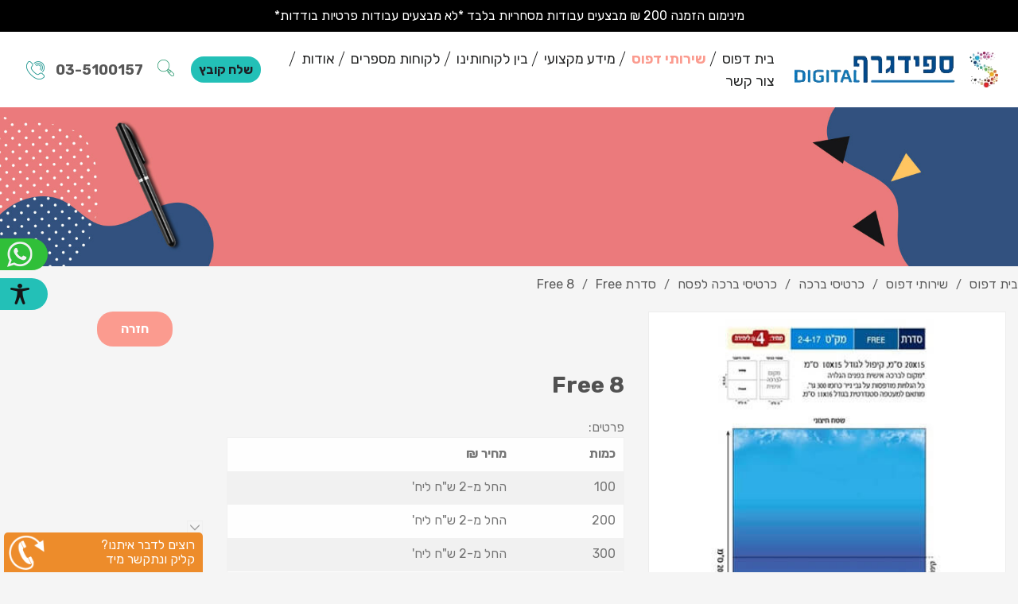

--- FILE ---
content_type: text/html; charset=utf-8
request_url: https://www.speedgraph.co.il/Free-8/
body_size: 5836
content:
<!DOCTYPE html><html class="no-js" lang="he"><head><link rel="stylesheet" type="text/css" href="https://www.speedgraph.co.il/assets/pages_cataloge04.css?mod=1768621251" /><title>Free 8 - ספידגרף</title><meta charset="utf-8" /><meta name="viewport" content="width=device-width, initial-scale=1.0" /><meta name="keywords" content="Free 8"/><meta name="description" content=" "/><meta http-equiv="content-language" content="he"/><meta name="robots" content="index,follow"/><meta name="copyright" content=""/><meta name="format-detection" content="telephone=no"/><link rel="image_src" href="https://www.speedgraph.co.il/media/big/606.jpg" /><link rel="canonical"  href="https://www.speedgraph.co.il/Free-8/"/><link rel="icon" href="https://www.speedgraph.co.il/images/fav.png" type="image/x-icon" /><link href="https://fonts.googleapis.com/css2?family=Rubik:wght@400;500;700&display=swap" rel="stylesheet"><link rel="stylesheet" href="https://www.speedgraph.co.il/js/moduls/owl-carousel/owl.carousel.css"><link rel="stylesheet" href="https://www.speedgraph.co.il/js/moduls/owl-carousel/owl.transitions.css"><link rel="stylesheet" href="https://www.speedgraph.co.il/js/moduls/owl-carousel/animate.css"><link rel="stylesheet" href="https://www.speedgraph.co.il/css/global/res.css"><script>var site_url = 'https://www.speedgraph.co.il/', siteLangCode = 'he';</script><script type="text/javascript">function downloadJSAtOnload(){var element = document.createElement("script");element.src = "https://www.speedgraph.co.il/assets/selected.js?mod=1752996353";document.body.appendChild(element);}if (window.addEventListener)window.addEventListener("load", downloadJSAtOnload, false);else if (window.attachEvent)window.attachEvent("onload", downloadJSAtOnload);else window.onload = downloadJSAtOnload;</script></head><body dir="rtl" class="he" itemscope itemtype="http://schema.org/WebPage"><!-- Google Tag Manager --><noscript><iframe src="//www.googletagmanager.com/ns.html?id=GTM-THLVMZ"height="0" width="0" style="display:none;visibility:hidden"></iframe></noscript><script>(function(w,d,s,l,i){w[l]=w[l]||[];w[l].push({'gtm.start':new Date().getTime(),event:'gtm.js'});var f=d.getElementsByTagName(s)[0],j=d.createElement(s),dl=l!='dataLayer'?'&l='+l:'';j.async=true;j.src='//www.googletagmanager.com/gtm.js?id='+i+dl;f.parentNode.insertBefore(j,f);})(window,document,'script','dataLayer','GTM-THLVMZ');</script><!-- End Google Tag Manager --><div class="Container widtStripBarText"><div class="heightSep"></div><div class="strip inline-block"><div class="text">מינימום הזמנה 200 ₪ מבצעים עבודות מסחריות בלבד *לא מבצעים עבודות פרטיות בודדות* </div></div><div class="TopbarMobile"><div class="small-6 medium-8 columns MenuRes pad-0"><span>&nbsp;</span><nav class="cbp-spmenu cbp-spmenu-vertical cbp-spmenu-right (/cbp-spmenu-left/)"><div class="toggle-menu menu-right (/push-body/) MenuButton"></div><div class="MainSearchRes"><div class="productSearch"><form action="https://www.speedgraph.co.il/%D7%AA%D7%95%D7%A6%D7%90%D7%95%D7%AA-%D7%97%D7%99%D7%A4%D7%95%D7%A9/" method="get" class="noEmail catalogSearchForm" role="search"><div class="CatalogFilter"><div class="small-24 medium-24 large-24 columns pad-0"><span class="search_icon"><input type="submit" class="FilterButton" title="חפש"  value="" /></span><input type="search" class="search-field" placeholder="חפש" name="search" value="" title="Search for:"></div></div></form></div></div><div class="menu_ul"><ul><li class=" "><a href="https://www.speedgraph.co.il/" class="tablevel_2 topMenu " title="בית דפוס" accesskey="1" >בית דפוס</a><span class="border"></span></li><li class="active "><a href="https://www.speedgraph.co.il/%D7%A9%D7%99%D7%A8%D7%95%D7%AA%D7%99-%D7%93%D7%A4%D7%95%D7%A1/" class="tablevel_2 topMenu  on" title="שירותי דפוס" accesskey="2" >שירותי דפוס</a><span class="border"></span></li><li class=" "><a href="https://www.speedgraph.co.il/%D7%9E%D7%99%D7%93%D7%A2-%D7%9E%D7%A7%D7%A6%D7%95%D7%A2%D7%99/" class="tablevel_2 topMenu " title="מידע מקצועי" accesskey="3" >מידע מקצועי</a><span class="border"></span></li><li class=" "><a href="https://www.speedgraph.co.il/%D7%91%D7%99%D7%9F-%D7%9C%D7%A7%D7%95%D7%97%D7%95%D7%AA%D7%99%D7%A0%D7%95/" class="tablevel_2 topMenu " title="בין לקוחותינו" accesskey="4" >בין לקוחותינו</a><span class="border"></span></li><li class=" "><a href="https://www.speedgraph.co.il/%D7%9C%D7%A7%D7%95%D7%97%D7%95%D7%AA-%D7%9E%D7%A1%D7%A4%D7%A8%D7%99%D7%9D/" class="tablevel_2 topMenu " title="לקוחות מספרים" accesskey="5" >לקוחות מספרים</a><span class="border"></span></li><li class=" "><a href="https://www.speedgraph.co.il/%D7%90%D7%95%D7%93%D7%95%D7%AA/" class="tablevel_2 topMenu " title="אודות" accesskey="6" >אודות</a><span class="border"></span></li><li class=" "><a href="https://www.speedgraph.co.il/%D7%A6%D7%95%D7%A8-%D7%A7%D7%A9%D7%A8/" class="tablevel_2 topMenu " title="צור קשר" accesskey="7" >צור קשר</a><span class="border"></span></li></ul></div></nav></div><div class="small-12 medium-8 columns LogoRes"><a href="https://www.speedgraph.co.il/" class="Logo" title="בית דפוס" itemprop="url"><img src="https://www.speedgraph.co.il/media/main/בית-דפוס.png" alt="בית דפוס" title="בית דפוס" itemprop="image" /></a><div itemscope itemtype="http://schema.org/Organization"><span class="dn" itemprop="name">ספידגרף</span></div></div><div class="small-6 medium-8 columns ADVRes pad-0"><ul><li><div class="Button tel"><a href="tel:03-5100157" onclick="goog_report_conversion('tel:03-5100157')"><span class="icon"></span></a></div></li></ul></div></div><div class="Topbar"><div class="small-5 columns Logo pad-0"><a href="https://www.speedgraph.co.il/" class="Logo" title="בית דפוס" itemprop="url"><img src="https://www.speedgraph.co.il/media/main/בית-דפוס.png" alt="בית דפוס" title="בית דפוס" itemprop="image" /></a><div itemscope itemtype="http://schema.org/Organization"><span class="dn" itemprop="name">ספידגרף</span></div></div><div class="small-13 columns Menu"><ul><li class=" "><a href="https://www.speedgraph.co.il/" class="tablevel_2 topMenu " title="בית דפוס" accesskey="1" >בית דפוס</a><span class="border"></span></li><li class="active "><a href="https://www.speedgraph.co.il/%D7%A9%D7%99%D7%A8%D7%95%D7%AA%D7%99-%D7%93%D7%A4%D7%95%D7%A1/" class="tablevel_2 topMenu  on" title="שירותי דפוס" accesskey="2" >שירותי דפוס</a><span class="border"></span></li><li class=" "><a href="https://www.speedgraph.co.il/%D7%9E%D7%99%D7%93%D7%A2-%D7%9E%D7%A7%D7%A6%D7%95%D7%A2%D7%99/" class="tablevel_2 topMenu " title="מידע מקצועי" accesskey="3" >מידע מקצועי</a><span class="border"></span></li><li class=" "><a href="https://www.speedgraph.co.il/%D7%91%D7%99%D7%9F-%D7%9C%D7%A7%D7%95%D7%97%D7%95%D7%AA%D7%99%D7%A0%D7%95/" class="tablevel_2 topMenu " title="בין לקוחותינו" accesskey="4" >בין לקוחותינו</a><span class="border"></span></li><li class=" "><a href="https://www.speedgraph.co.il/%D7%9C%D7%A7%D7%95%D7%97%D7%95%D7%AA-%D7%9E%D7%A1%D7%A4%D7%A8%D7%99%D7%9D/" class="tablevel_2 topMenu " title="לקוחות מספרים" accesskey="5" >לקוחות מספרים</a><span class="border"></span></li><li class=" "><a href="https://www.speedgraph.co.il/%D7%90%D7%95%D7%93%D7%95%D7%AA/" class="tablevel_2 topMenu " title="אודות" accesskey="6" >אודות</a><span class="border"></span></li><li class=" "><a href="https://www.speedgraph.co.il/%D7%A6%D7%95%D7%A8-%D7%A7%D7%A9%D7%A8/" class="tablevel_2 topMenu " title="צור קשר" accesskey="7" >צור קשר</a><span class="border"></span></li></ul></div><div class="small-6 columns ADV pad-0"><ul><li></li><li><div class="Button tel"><span class="num"><a href="tel:03-5100157" tittl="טלפון"><span class="icon"></span> 03-5100157</a></span></div></li><li><div class="Button search"><span class="icon"></span></div><div class="MainSearch"><div class="productSearch"><form action="https://www.speedgraph.co.il/%D7%AA%D7%95%D7%A6%D7%90%D7%95%D7%AA-%D7%97%D7%99%D7%A4%D7%95%D7%A9/" method="get" class="noEmail catalogSearchForm" role="search"><div class="CatalogFilter"><div class="small-24 medium-24 large-24 columns pad-0"><span class="search_icon"><input type="submit" class="FilterButton" title="חפש"  value="" /></span><input type="search" class="search-field" placeholder="חפש" name="search" value="" title="Search for:"></div></div></form></div></div></li><li><div class="sendfile"><span>שלח קובץ </span></div></li></ul></div></div><div class="boxs"><a href="https://api.whatsapp.com/send?phone=972542266655" rel="nofollow" target="_blank" class="whatsappMain show-for-large-up" title="whatsapp"></a><div class="SideButton accessibility"><div class="Sbutton"><span class="icon"></span></div><div class="active"><div class="close"></div><div id="grayscale" title="צבעוניות חד-גוונית"  class="Button"><div class="b1"></div></div><div id="invertcolors" title="צבעוניות הפוך" class="Button"><div class="b2"></div></div><div id="tabsupport" title="ניווט מקלדת" class="Button"><div class="b3"></div></div><div class="Button"><div class="b4">A</div></div><div class="Button A fontSize"><div class="L aaa">A</div></div><div class="Button A fontSize"><div class="M aa">A</div></div><div class="Button A fontSize on"><div class="S a">A</div></div></div></div></div><div class="HeaderContact Headeropen "><div class="close"></div><div class="form"><div class="B-FILE">צרף קובץ<img src="https://www.speedgraph.co.il//images/file.png"></div><form method="post" class="header"><div class="row "><div class="small-24 medium-12 large-12 columns"><input type="text" class="tablevel_2 f1 small"  placeholder="שם מלא*"  title="שם מלא*" id="field_51" name="field_51" value="" data-empty="יש להזין שם מלא" data-novalid="השם שהוזן אינו חוקי" /></div><div class="small-24 medium-12 large-12 columns"><input type="text" class="tablevel_2 f2 small second"  placeholder="טלפון*"  title="טלפון*" id="field_52" name="field_52" value="" data-empty="יש להזין מספר טלפון" data-novalid="הטלפון שהוזן אינו חוקי" /></div></div><div class="row "><div class="small-24 medium-12 large-12 columns"><input type="text" class="tablevel_2 f3 small"  placeholder="הערות לבית דפוס"  title="הערות לבית דפוס" id="field_321" name="field_321" value="" data-empty="" data-novalid="" /></div><div class="small-24 medium-12 large-12 columns"><input type="text" class="tablevel_2 f4 small second"  placeholder="כמות"  title="כמות" id="field_521" name="field_521" value="" data-empty="" data-novalid="" /></div></div><div class="row "><div class="small-24 medium-24 large-24 columns"><input type="text" class="tablevel_2 f5 big"  placeholder="דואר אלקטרוני*"  title="דואר אלקטרוני*" id="field_795" name="field_795" value="" data-empty="יש להזין דואר אלקטרוני" data-novalid="הדואר אלקטרוני שהוזן אינו חוקי" /></div></div><div class="tablevel_2 UploadFileWrapper"><div class="UploadFile OPACE" title="צרף קובץ*" style="opacity: 1;"><p>צרף קובץ*</p><input type="file" class="custom-file-input" multiple="multiple" id="field_522" name="field_522[]" title="צרף קובץ*" accept="" data-empty="יש לצרף קובץ" data-novalid="" data-noload="error_file_upload" value="צרף קובץ"/><span class="demoSpan1"><span class="demoSpan2"></span></span></div><div class="UploadFileName"></div></div><div class="row"><div class="small-24 medium-24 large-24 columns"><input type="submit" value="שליחה" title="שליחה"  class="tablevel_2 submit OPACE"  /></div></div></form></div></div><div class="main"><div class="scrollTop dn"></div><div class="full-width hide-for-medium-down headerIMG">   <img src="https://www.speedgraph.co.il/media/source/%D7%94%D7%93%D7%A8-%D7%A4%D7%A0%D7%99%D7%9E%D7%99.jpg" alt=""></div><div class="Breadcrumbs tablevel_1"><div class="row"><div class="small-24 medium-24 large-24 columns pad-0"><ul itemscope itemtype="http://schema.org/BreadcrumbList"><li itemprop="itemListElement" itemscope itemtype="http://schema.org/ListItem"><a  href="https://www.speedgraph.co.il/"  title="בית דפוס" class="tablevel_2" itemprop="item"><span itemprop="name">בית דפוס</span><meta itemprop="position" content="1" /></a></li><li><span class="sep">/</span></li><li itemprop="itemListElement" itemscope itemtype="http://schema.org/ListItem"><a  href="https://www.speedgraph.co.il/%D7%A9%D7%99%D7%A8%D7%95%D7%AA%D7%99-%D7%93%D7%A4%D7%95%D7%A1/"  title="שירותי דפוס" class="tablevel_2" itemprop="item"><span itemprop="name">שירותי דפוס</span><meta itemprop="position" content="2" /></a></li><li><span class="sep">/</span></li><li itemprop="itemListElement" itemscope itemtype="http://schema.org/ListItem"><a  href="https://www.speedgraph.co.il/%D7%9B%D7%A8%D7%98%D7%99%D7%A1%D7%99-%D7%91%D7%A8%D7%9B%D7%94/"  title="כרטיסי ברכה" class="tablevel_2" itemprop="item"><span itemprop="name">כרטיסי ברכה</span><meta itemprop="position" content="3" /></a></li><li><span class="sep">/</span></li><li itemprop="itemListElement" itemscope itemtype="http://schema.org/ListItem"><a  href="https://www.speedgraph.co.il/%D7%9B%D7%A8%D7%98%D7%99%D7%A1%D7%99-%D7%91%D7%A8%D7%9B%D7%94-%D7%9C%D7%A4%D7%A1%D7%97/"  title="כרטיסי ברכה לפסח" class="tablevel_2" itemprop="item"><span itemprop="name">כרטיסי ברכה לפסח</span><meta itemprop="position" content="4" /></a></li><li><span class="sep">/</span></li><li itemprop="itemListElement" itemscope itemtype="http://schema.org/ListItem"><a  href="https://www.speedgraph.co.il/%D7%A1%D7%93%D7%A8%D7%AA-Free/"  title="סדרת Free" class="tablevel_2" itemprop="item"><span itemprop="name">סדרת Free</span><meta itemprop="position" content="5" /></a></li><li><span class="sep">/</span></li><li itemprop="itemListElement" itemscope itemtype="http://schema.org/ListItem"><a href="https://www.speedgraph.co.il/Free-8/" title="Free 8" class="tablevel_2 active" itemprop="item"><span itemprop="name">Free 8</span><meta itemprop="position" content="6" /></a></li></ul></div></div></div><div class="product productPage" id="769" data-n="1" itemscope itemtype="http://schema.org/Product"><div class="row"><div class="small-24 medium-9 large-9 columns"><div class="Pic"><div id="PicWrapper" class="none shadowbox"><div class="Bg"></div><span class="icon"></span></div><div class="productImages dn"><ul class="small-block-grid-4 medium-block-grid-4 large-block-grid-4"><li><span rel="https://www.speedgraph.co.il/media/source/606.jpg" data-image="https://www.speedgraph.co.il/media/big/606.jpg" data-name="Free 8" data-width="" data-height="" class="OPACE" title="Free 8"><img src="https://www.speedgraph.co.il/media/small/606.jpg" width="90" height="90" alt="Free 8" title="Free 8" itemprop="image" class="tablevel_2 tabClickable" /></span></li></ul></div></div></div><div class="small-24 medium-13 large-13 columns Info"><div class="top"><a href="" class="id_link back">חזרה</a></div><div class="name" itemprop="name"><h1>Free 8</h1></div><div class="small-24 medium-24 large-24 columns pad-0 desc"><div class="subtitle"><span>פרטים:</span></div><div class="info" itemprop="description"><table border="1" cellpadding="1" cellspacing="1" style="width: 500px"><tbody><tr><td><strong>כמות</strong></td><td><strong>מחיר ₪</strong></td></tr><tr><td>100</td><td>החל מ-2 ש&quot;ח ליח&#39;</td></tr><tr><td>200</td><td>החל מ-2 ש&quot;ח ליח&#39;</td></tr><tr><td>300</td><td>החל מ-2 ש&quot;ח ליח&#39;</td></tr><tr><td>600</td><td>החל מ-2 ש&quot;ח ליח&#39;</td></tr></tbody></table><p dir="RTL"><strong>המחירים אינם כוללים מע&quot;מ ואינם כוללים משלוח</strong><strong><span dir="LTR">,</span></strong><br /><strong>משלוח בתוך תל אביב 30 ש</strong><strong>&quot;</strong><strong>ח (חברת משלוחים),<br />משלוח מחוץ לתל אביב 60 ש</strong><strong>&quot;</strong><strong>ח (חברת צ&#39;יטה משלוחים).</strong></p><p>בהזמנה מעל 300 יח&#39; תינתן 10% הנחה<br />בהזמנה מעל 600 יח&#39; תינתן 20% הנחה.<br />כל סוגי כרטיסי הברכה מותאמים למעטפה 23*11.<br />שינוי בנתונים כרוך בתשלום נוסף, שאל את נציג המכירות.<br />המחיר כולל הדפסת לוגו בצבע 1.<br />הדפסת לוגו עם מס&#39; צבעים כרוכה בתוספת תשלום.</p></div> <div class="TabsArea"><ul class="tabs" data-tabs id="example-tabs"><li class="tabs-title contact is-active RIGHT"><a href="#contact">הזמינו עכשיו או התקשרו 03-5100157<span class="icon"></span></a></li></ul><div class="tabs-content" data-tabs-content="example-tabs"><div class="tabs-panel is-active" id="contact"><div class="small-21 small-centered columns content"><div class="small-24 medium-24 large-24 columns form"><div class="form"><form method="post" class="product"><div class="row "><div class="small-24 medium-12 large-12 columns"><input type="text" class="tablevel_2 f1 small"  placeholder="שם מלא*"  title="שם מלא*" id="field_87" name="field_87" value="" data-empty="יש להזין שם מלא" data-novalid="שם הפרטי שהוזן אינו חוקי" /></div><div class="small-24 medium-12 large-12 columns"><input type="text" class="tablevel_2 f2 small second"  placeholder="טלפון*"  title="טלפון*" id="field_88" name="field_88" value="" data-empty="יש להזין מספר טלפון" data-novalid="הטלפון שהוזן אינו חוקי" /></div></div><div class="row "><div class="small-24 medium-12 large-12 columns"><input type="text" class="tablevel_2 f3 small"  placeholder="דואר אלקטרוני*"  title="דואר אלקטרוני*" id="field_89" name="field_89" value="" data-empty="יש להזין דואר אלקטרוני" data-novalid="דואר האלקטרוני שהוזן אינו חוקי" /></div><div class="small-24 medium-12 large-12 columns"><input type="text" class="tablevel_2 f4 small second"  placeholder="כמות*"  title="כמות*" id="field_799" name="field_799" value="" data-empty="אנא ציינו את הכמות הנדרשת" data-novalid="" /></div></div><div class="row "><div class="small-24 medium-12 large-12 columns"><input type="text" class="tablevel_2 f5 small"  placeholder="מספר עוסק מורשה"  title="מספר עוסק מורשה" id="field_800" name="field_800" value="" data-empty="" data-novalid="" /></div><div class="small-24 medium-12 large-12 columns"><input type="text" class="tablevel_2 f6 small second"  placeholder="הערות"  title="הערות" id="field_90" name="field_90" value="" data-empty="" data-novalid="" /></div></div><div class="row"><div class="small-24 medium-24 large-24 columns"><input type="submit" value="שליחה" title="שליחה"  class="tablevel_2 submit OPACE"  /></div></div></form></div></div></div></div></div></div></div></div></div></div></div></div><footer class="tablevel_1"><div class="MainFooter"><div class="row"><div class="FooterInfo"><div class="small-24 medium-24 large-6 columns tablevel_2 NavSite" itemscope itemtype="http://schema.org/SiteNavigationElement"><div class="area"><div class="title">ניווט מהיר</div><ul><li><a  href="https://www.speedgraph.co.il/"  title="עמוד הבית" class="tablevel_3" itemprop="url">עמוד הבית</a></li><li><a  href="https://www.speedgraph.co.il/%D7%A9%D7%99%D7%A8%D7%95%D7%AA%D7%99-%D7%93%D7%A4%D7%95%D7%A1/"  title="שירותי דפוס" class="tablevel_3" itemprop="url">שירותי דפוס</a></li><li><a  href="https://www.speedgraph.co.il/%D7%9E%D7%99%D7%93%D7%A2-%D7%9E%D7%A7%D7%A6%D7%95%D7%A2%D7%99/"  title="מידע מקצועי" class="tablevel_3" itemprop="url">מידע מקצועי</a></li><li><a  href="https://www.speedgraph.co.il/%D7%91%D7%99%D7%9F-%D7%9C%D7%A7%D7%95%D7%97%D7%95%D7%AA%D7%99%D7%A0%D7%95/"  title="בין לקוחותינו" class="tablevel_3" itemprop="url">בין לקוחותינו</a></li><li><a  href="https://www.speedgraph.co.il/%D7%9C%D7%A7%D7%95%D7%97%D7%95%D7%AA-%D7%9E%D7%A1%D7%A4%D7%A8%D7%99%D7%9D/"  title="לקוחות מספרים" class="tablevel_3" itemprop="url">לקוחות מספרים</a></li><li><a  href="https://www.speedgraph.co.il/%D7%90%D7%95%D7%93%D7%95%D7%AA/"  title="אודות" class="tablevel_3" itemprop="url">אודות</a></li><li><a  href="https://www.speedgraph.co.il/%D7%A6%D7%95%D7%A8-%D7%A7%D7%A9%D7%A8/"  title="צור קשר" class="tablevel_3" itemprop="url">צור קשר</a></li><li><a  href="https://www.speedgraph.co.il/%D7%9E%D7%93%D7%99%D7%A0%D7%99%D7%95%D7%AA-%D7%A4%D7%A8%D7%98%D7%99%D7%95%D7%AA/"  title="מדיניות פרטיות" class="tablevel_3" itemprop="url">מדיניות פרטיות</a></li><li><a  href="https://www.speedgraph.co.il/%D7%9E%D7%A4%D7%AA-%D7%90%D7%AA%D7%A8/"  title="מפת אתר" class="tablevel_3" itemprop="url">מפת אתר</a></li></ul></div></div><div class="small-24 medium-24 large-6 columns tablevel_2 SubFotterOne" itemscope itemtype="http://schema.org/SiteNavigationElement"><div class="area"><div class="title">מוצרים</div><ul><li><a  href="https://www.speedgraph.co.il/%D7%9B%D7%A8%D7%98%D7%99%D7%A1%D7%99-%D7%91%D7%A8%D7%9B%D7%94/"  title="כרטיסי ברכה" class="tablevel_3" itemprop="url">כרטיסי ברכה</a></li><li><a  href="https://www.speedgraph.co.il/%D7%9B%D7%A8%D7%98%D7%99%D7%A1%D7%99-%D7%91%D7%A8%D7%9B%D7%94-%D7%9C%D7%A8%D7%90%D7%A9-%D7%94%D7%A9%D7%A0%D7%94/"  title="כרטיסי ברכה לראש השנה" class="tablevel_3" itemprop="url">כרטיסי ברכה לראש השנה</a></li><li><a  href="https://www.speedgraph.co.il/%D7%9B%D7%A8%D7%98%D7%99%D7%A1%D7%99-%D7%91%D7%99%D7%A7%D7%95%D7%A8-%D7%9E%D7%94%D7%99%D7%95%D7%9D-%D7%9C%D7%94%D7%99%D7%95%D7%9D/"  title="הדפסת כרטיסי ביקור" class="tablevel_3" itemprop="url">הדפסת כרטיסי ביקור</a></li><li><a  href="https://www.speedgraph.co.il/%D7%A7%D7%91%D7%9C%D7%95%D7%AA-%D7%A2%D7%95%D7%A1%D7%A7-%D7%A4%D7%98%D7%95%D7%A8/"  title="פנקסי קבלות עוסק פטור" class="tablevel_3" itemprop="url">פנקסי קבלות עוסק פטור</a></li><li><a  href="https://www.speedgraph.co.il/%D7%93%D7%A4%D7%95%D7%A1-%D7%93%D7%99%D7%92%D7%99%D7%98%D7%9C%D7%99/"  title="דפוס דיגיטלי" class="tablevel_3" itemprop="url">דפוס דיגיטלי</a></li><li><a  href="https://www.speedgraph.co.il/%D7%9B%D7%A8%D7%98%D7%99%D7%A1%D7%99-%D7%91%D7%A8%D7%9B%D7%94-%D7%9C%D7%A4%D7%A1%D7%97/"  title="כרטיסי ברכה לפסח" class="tablevel_3" itemprop="url">כרטיסי ברכה לפסח</a></li><li><a  href="https://www.speedgraph.co.il/%D7%A4%D7%A0%D7%A7%D7%A1%D7%99%D7%9D/"  title="פנקסים" class="tablevel_3" itemprop="url">פנקסים</a></li><li><a  href="https://www.speedgraph.co.il/%D7%9B%D7%A8%D7%98%D7%99%D7%A1%D7%99-%D7%91%D7%99%D7%A7%D7%95%D7%A8-%D7%9E%D7%99%D7%95%D7%97%D7%93%D7%99%D7%9D/"  title="כרטיסי ביקור מיוחדים" class="tablevel_3" itemprop="url">כרטיסי ביקור מיוחדים</a></li><li><a  href="https://www.speedgraph.co.il/%D7%A4%D7%A0%D7%A7%D7%A1%D7%99-%D7%97%D7%A9%D7%91%D7%95%D7%A0%D7%99%D7%95%D7%AA/"  title="פנקסי חשבוניות" class="tablevel_3" itemprop="url">פנקסי חשבוניות</a></li><li><a  href="https://www.speedgraph.co.il/%D7%94%D7%93%D7%A4%D7%A1%D7%AA-%D7%9E%D7%A2%D7%98%D7%A4%D7%95%D7%AA/"  title="הדפסת מעטפות" class="tablevel_3" itemprop="url">הדפסת מעטפות</a></li><li><a  href="https://www.speedgraph.co.il/%D7%94%D7%93%D7%A4%D7%A1%D7%95%D7%AA-%D7%91%D7%A6%D7%91%D7%A2/"  title="הדפסות בצבע" class="tablevel_3" itemprop="url">הדפסות בצבע</a></li><li><a  href="https://www.speedgraph.co.il/%D7%94%D7%93%D7%A4%D7%A1%D7%AA-%D7%A4%D7%95%D7%9C%D7%93%D7%A8%D7%99%D7%9D-%D7%91%D7%9B%D7%9E%D7%95%D7%99%D7%95%D7%AA-%D7%A7%D7%98%D7%A0%D7%95%D7%AA/"  title="הדפסת פולדרים בכמויות קטנות" class="tablevel_3" itemprop="url">הדפסת פולדרים בכמויות קטנות</a></li><li><a  href="https://www.speedgraph.co.il/%D7%93%D7%A4%D7%95%D7%A1-%D7%93%D7%99%D7%92%D7%99%D7%98%D7%9C%D7%99-%D7%91%D7%AA%D7%9C-%D7%90%D7%91%D7%99%D7%91/"  title="דפוס דיגטלי בתל אביב" class="tablevel_3" itemprop="url">דפוס דיגטלי בתל אביב</a></li><li><a  href="https://www.speedgraph.co.il/%D7%94%D7%93%D7%A4%D7%A1%D7%AA-%D7%A4%D7%9C%D7%99%D7%99%D7%A8%D7%99%D7%9D-%D7%91%D7%AA%D7%9C-%D7%90%D7%91%D7%99%D7%91/"  title="הדפסת פליירים" class="tablevel_3" itemprop="url">הדפסת פליירים</a></li><li><a  href="https://www.speedgraph.co.il/%D7%9E%D7%AA%D7%A7%D7%A0%D7%99-%D7%AA%D7%A6%D7%95%D7%92%D7%94-%D7%9E%D7%94%D7%95%D7%93%D7%A8%D7%99%D7%9D/"  title="מתקני תצוגה מהודרים" class="tablevel_3" itemprop="url">מתקני תצוגה מהודרים</a></li></ul></div></div><div class="small-24 medium-24 large-6 columns tablevel_2"> <div class="area"><div class="title">יצירת קשר</div><div class="text"><p>תוצרת הארץ 12, תל אביב 6744132</p><p><strong>טלפון</strong>:<strong> <a href="tel:03-5100157"><span style="color:#0000cd;">03-5100157</span></a></strong></p><p><strong>פקס</strong>: 03-5172663</p><!--<p itemscope itemtype="http://schema.org/Organization"><br>טלפון: <span itemprop="telephone"></span><br>פקס: <span itemprop="faxNumber"></span></p>--><div style="margin-top:5px;"><div class="tablevel_ SocialIcons"></div></div></div></div></div><div class="small-24 medium-24 large-6 columns Social"><div class="area"><div class="title">עיקבו אחרינו</div><div class="social tablevel_"><a href="https://www.facebook.com/speedgraphisrael/" class="facebook" title="facebook" target="blank" rel=”nofollow”></a><a href="https://www.waze.com/he/live-map/directions/%D7%AA%D7%9C-%D7%90%D7%91%D7%99%D7%91-%D7%99%D7%A4%D7%95?to=place.ws.il.5742.12" class="linkedin" title="linkedin" target="blank" rel=”nofollow”></a></div></div><img src="https://www.speedgraph.co.il/images/logo.png" alt="לוגו"></div></div></div><div class="row"><div class="small-24 medium-24 large-24 columns"><div class="Bottombar"><div class="small-24 medium-24 large-12 columns Credits">© 2026 כל הזכויות שמורות לספידגרף - בית דפוס בתל אביב </div><div class="small-24 medium-12 large-12 columns By">   <a href="https://www.promote-marketing.co.il/" title="סלקטד" target="_blank">   <img src="https://www.selected.co.il/credit/sel-darknb.png" alt="סלקטד" title="סלקטד"></a><br/></div></div></div></div></div></footer><div id="bw-pp-main-holder"></div><script id="bw-pp-script" src="https://secure.bwebi.co/phoneplus/core/js/bw.phoneplus.button.min.js" data-auto-open="30000" data-expire="8" data-minimize-auto="true" data-position="left,bottom" data-img="https://phoneplus-1687.kxcdn.com/phoneplus/core/images/phone-icon-white.png" data-minimize-text=" קליק ונתקשר אליכם " data-minimize-save-state="true" data-btntext=" רוצים לדבר איתנו? <br/> קליק ונתקשר מיד" data-height="395" data-width="265" data-button-width="250" data-button-height="50" data-custom-css="https://secure.bwebi.co/phoneplus/callbacks/speedgraph/speedgraph.phoneplus.button.css" data-client-url="https://secure.bwebi.co/phoneplus/callbacks/speedgraph/"></script></body></html>

--- FILE ---
content_type: text/html; charset=utf-8
request_url: https://www.speedgraph.co.il/site/?ajax=formsFields&forms%5B%5D=header&forms%5B%5D=product&request_number=1
body_size: 188
content:
{"header":{"field_51":{"type":"input","validation":"name","required":"1"},"field_52":{"type":"input","validation":"phone","required":"1"},"field_321":{"type":"input"},"field_521":{"type":"input"},"field_795":{"type":"input","validation":"email","required":"1"},"field_522":{"extensions":"","type":"file","required":"1"}},"product":{"field_87":{"type":"input","validation":"name","required":"1"},"field_88":{"type":"input","required":"1"},"field_89":{"type":"input","required":"1"},"field_799":{"type":"input","required":"1"},"field_800":{"type":"input"},"field_90":{"type":"input"}}}

--- FILE ---
content_type: text/css
request_url: https://www.speedgraph.co.il/css/global/res.css
body_size: 1481
content:


.TopbarMobile{display: none; width: 100%; height: 50px; float: right; position: relative; position: fixed; top: 0; left: 0; z-index: 50; background: #fff;}
.widtStripBarText .TopbarMobile{margin-top: 40px;}
.heightSep{width: 100%; height: calc(95px + 40px); float: right; position: relative;}
.TopbarMobile .MenuButton{float: right; width: 50px; height: 50px; padding: 10px; background: #fff; cursor: pointer;position: absolute; top: 0; left: -50px; z-index: 10;}
.widtStripBarText .TopbarMobile .MenuButton{top: 40px;}

.TopbarMobile .MenuButton:before{content:''; height:2px; width:30px; background:#333; display:inline-block; position:absolute; top:14px; right:10px; box-shadow:0 10px #333, 0 20px #333;-webkit-box-shadow:0 10px #333, 0 20px #333;-moz-box-shadow:0 10px #333, 0 20px #333;}
.TopbarMobile .cbp-spmenu {background: #fff;}
.TopbarMobile .cbp-spmenu-vertical a {border-bottom: solid 1px #CACACA; color: #767676; padding: 15px;}
.TopbarMobile .cbp-spmenu a {font-size: 1em;}
.TopbarMobile .cbp-spmenu a:hover {background: #EFEFEF; border-bottom: solid 1px #ed8c2b; color: #000;}
.TopbarMobile .cbp-spmenu-open {box-shadow: 0 0 5px 0 #B1B1B1;}

.LogoRes a {
    display: flex;
    width: 100%;
    height: 50px;
    align-items: center;
}

.ADVRes li{float: left; display: inline-block;}
.ADVRes .Button .icon{display: inline-block; position: relative; width: 40px; height: 40px; background: url(../../images/icons.png);}
.ADVRes .Button.tel {padding: 5px; background: none; width: auto;}
.ADVRes .Button.tel .num {line-height: 40px; float: left; display: inline-block; font-size: 1.3em;}
.ADVRes .Button.tel .icon{background-position: -80px 0px;}
.ADVRes .Button.whatsapp .icon{
	background: url(../../images/whatsapp.png) center center no-repeat #fff!important;
	margin-top: 6px;
}
.ADVRes .Button.tel.on .icon,
.ADVRes .Button.tel:hover .icon{background-position: -120px 0px;}
.ADVRes .Button.tel a{display: inline-block; width: auto; margin: 0; padding: 0;}
.ADVRes .Button.cart {padding: 5px 8px 5px 3px; background: #FB0804; text-align: center; vertical-align: middle;}
.ADVRes .Button.cart .icon{background-position: 0px -120px; vertical-align: middle;}
.ADVRes .Button.cart .num{vertical-align: middle; color: #fff; font-size: 1.2em; padding: 0 5px;}

.MainSearchRes {display: inline-block; width: 100%; background: #fff;padding: 4px 0; z-index: 20; float: right;}
.MainSearchRes form{display: inline-block; width: 100%; float: left;}
.MainSearchRes form input {
    display: inline-block;
    background: #fff;
    color: #767676;
    line-height: 40px;
    height: 40px;
    padding: 0 15px 0 50px;
    margin: 0;
    text-align: right;
    border: none;
    box-shadow: none;
    border-bottom: 1px solid #e4e4e4;
}
.MainSearchRes .search_icon{display: inline-block; width: 40px; height: 38px; position: absolute; top: 5px; left: 1px; background: url(../../images/icons.png); background-position: 0 0; border-right: 1px solid #e9e9e9;} 
.MainSearchRes form input[type="submit"]{display: inline-block; width: 40px; height: 40px; padding: 0; opacity: 0;}
.MainSearchRes [type='search']:focus:focus{box-shadow: none; border: none; border-bottom: 1px solid #e4e4e4;} 
.MenuRes ul{display: inline-block; width: 100%;}
.MenuRes .menu_ul{position: absolute; top: 50px; bottom: 10px; width: 100%; overflow-y: auto; overflow-x: hidden; z-index: 200;}


.sideMenuButton{display: none; float: right; width: 100%; height: 50px; padding: 10px; background: #fff; cursor: pointer; position: relative; z-index: 1; margin: 0 0 15px 0}
.sideMenuButton:before {content: ''; height: 2px; width: 30px; background: #707070; display: inline-block; position: absolute; top: 14px; right: 10px; box-shadow: 0 10px #707070, 0 20px #707070; -webkit-box-shadow: 0 10px #707070, 0 20px #707070; -moz-box-shadow: 0 10px #707070, 0 20px #707070;}
.categoriemenu{position: relative;display: inline-block;width: 100%; color: #707070; text-align: center;font-size: 20px;font-weight: bold;}



@media only screen and (min-width: 1000px) and (max-width: 1250px) {
	.Topbar .Menu a{font-size: 1em;}
}

@media only screen and (max-width: 100em) {
.Bottombar {
    padding: 10px 10px 10px 170px;}
}

@media only screen and (max-width: 64.063em) {
	.heightSep{height: 50px;}
	.widtStripBarText .heightSep{height: 90px;}
	.Topbar{display: none;}
	.TopbarMobile{display: inline-block;}
	.SideButton {display: none;}
	.MainFooter .FooterInfo{padding: 0;}
	.MainFooter .area .title{margin: 5px 0 0 0;}
	.MainFooter .area .text{display: none; width: 100%; padding: 10px;}
	.MainFooter .area{border-left: none; padding: 0;}
	.MainFooter .area .title:hover{background: #E0E0E0;}
	.MainFooter .Social .area .title{background: none; border: none; cursor: default; text-align: center;}
	.MainFooter .social a{float: none;}
		.Bottombar {
    padding: 10px;}
}

@media only screen and (max-width: 40em) {
	.Bottombar {
    padding: 10px 0 70px;}

	.Social img{padding: 0 50px;}
	.MainFooter .SubFotterOne .area li{width: 100%;}
	.ADVRes .Button.cart .num{display: none;}
	.Bottombar .Credits{text-align: center;}
	.Bottombar .By{text-align: center; margin: 10px 0 0 0;}

	.sideMenuButton{display: inline-block;}
	.sideMenu{display: none; margin: 0 0 15px 0}
	.LogoRes img{width: 100%;}
}



--- FILE ---
content_type: text/css
request_url: https://secure.bwebi.co/phoneplus/callbacks/speedgraph/speedgraph.phoneplus.button.css
body_size: 67
content:
div#bw-pp-button {
    direction: rtl;
    background: #ED8C2B;
}
div#bw-pp-button div.bw-pp-text {
  color: #fff;
	padding-right: 10px;
}
div#bw-pp-button img.bw-pp-image {
	width: 45px !important;
	height: 45px !important;
	left: 6px !important;
	top: 3px !important;
}
#bw-pp-main-holder {
    display: block;
}
